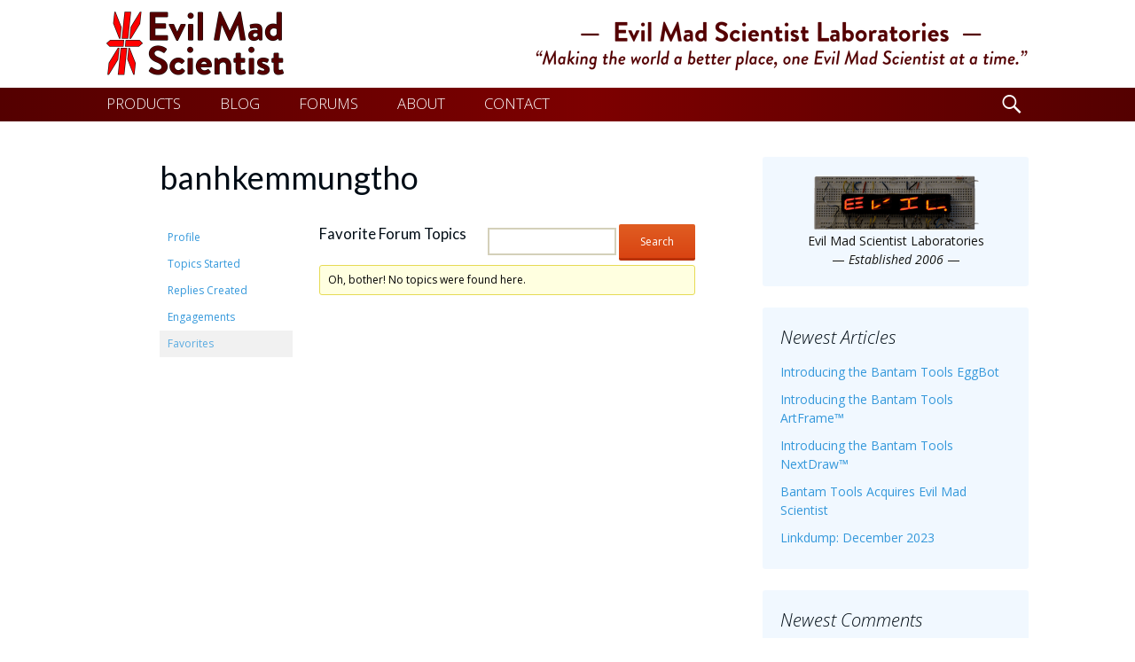

--- FILE ---
content_type: text/html; charset=UTF-8
request_url: https://www.evilmadscientist.com/forums/users/banhkemmungtho/favorites/
body_size: 11402
content:
<!DOCTYPE html>
<!--[if IE 7]>
<html class="ie ie7" lang="en-US">
<![endif]-->
<!--[if IE 8]>
<html class="ie ie8" lang="en-US">
<![endif]-->
<!--[if !(IE 7) & !(IE 8)]><!-->
<html lang="en-US">
<!--<![endif]-->
<head>
	<meta charset="UTF-8">
	<meta name="viewport" content="width=device-width">
	<title>banhkemmungtho&#039;s Favorites | Evil Mad Scientist Laboratories</title>
	<link rel="profile" href="http://gmpg.org/xfn/11">
	<link rel="pingback" href="https://www.evilmadscientist.com/xmlrpc.php">
	<!--[if lt IE 9]>
	<script src="https://www.evilmadscientist.com/wp-content/themes/twentythirteen/js/html5.js"></script>
	<![endif]-->
	<meta name='robots' content='max-image-preview:large' />

            <script data-no-defer="1" data-ezscrex="false" data-cfasync="false" data-pagespeed-no-defer data-cookieconsent="ignore">
                var ctPublicFunctions = {"_ajax_nonce":"a9e24bb9ff","_rest_nonce":"d9f86dee7e","_ajax_url":"\/wp-admin\/admin-ajax.php","_rest_url":"https:\/\/www.evilmadscientist.com\/wp-json\/","data__cookies_type":"none","data__ajax_type":"rest","data__bot_detector_enabled":0,"data__frontend_data_log_enabled":1,"cookiePrefix":"","wprocket_detected":false,"host_url":"www.evilmadscientist.com","text__ee_click_to_select":"Click to select the whole data","text__ee_original_email":"The complete one is","text__ee_got_it":"Got it","text__ee_blocked":"Blocked","text__ee_cannot_connect":"Cannot connect","text__ee_cannot_decode":"Can not decode email. Unknown reason","text__ee_email_decoder":"CleanTalk email decoder","text__ee_wait_for_decoding":"The magic is on the way!","text__ee_decoding_process":"Please wait a few seconds while we decode the contact data."}
            </script>
        
            <script data-no-defer="1" data-ezscrex="false" data-cfasync="false" data-pagespeed-no-defer data-cookieconsent="ignore">
                var ctPublic = {"_ajax_nonce":"a9e24bb9ff","settings__forms__check_internal":"0","settings__forms__check_external":"0","settings__forms__force_protection":0,"settings__forms__search_test":"1","settings__forms__wc_add_to_cart":"0","settings__data__bot_detector_enabled":0,"settings__sfw__anti_crawler":0,"blog_home":"https:\/\/www.evilmadscientist.com\/","pixel__setting":"3","pixel__enabled":false,"pixel__url":"https:\/\/moderate6-v4.cleantalk.org\/pixel\/0d489ac1bbf45b7d0e16b4a7086705e4.gif","data__email_check_before_post":"1","data__email_check_exist_post":0,"data__cookies_type":"none","data__key_is_ok":true,"data__visible_fields_required":true,"wl_brandname":"Anti-Spam by CleanTalk","wl_brandname_short":"CleanTalk","ct_checkjs_key":1949917815,"emailEncoderPassKey":"24664c1fa8e518a1bee4054873f62a61","bot_detector_forms_excluded":"W10=","advancedCacheExists":false,"varnishCacheExists":false,"wc_ajax_add_to_cart":false}
            </script>
        <link href='https://fonts.gstatic.com' crossorigin rel='preconnect' />
<link rel="alternate" type="application/rss+xml" title="Evil Mad Scientist Laboratories &raquo; Feed" href="https://www.evilmadscientist.com/feed/" />
<link rel="alternate" type="application/rss+xml" title="Evil Mad Scientist Laboratories &raquo; Comments Feed" href="https://www.evilmadscientist.com/comments/feed/" />
<style id='wp-img-auto-sizes-contain-inline-css'>
img:is([sizes=auto i],[sizes^="auto," i]){contain-intrinsic-size:3000px 1500px}
/*# sourceURL=wp-img-auto-sizes-contain-inline-css */
</style>
<style id='wp-emoji-styles-inline-css'>

	img.wp-smiley, img.emoji {
		display: inline !important;
		border: none !important;
		box-shadow: none !important;
		height: 1em !important;
		width: 1em !important;
		margin: 0 0.07em !important;
		vertical-align: -0.1em !important;
		background: none !important;
		padding: 0 !important;
	}
/*# sourceURL=wp-emoji-styles-inline-css */
</style>
<style id='wp-block-library-inline-css'>
:root{--wp-block-synced-color:#7a00df;--wp-block-synced-color--rgb:122,0,223;--wp-bound-block-color:var(--wp-block-synced-color);--wp-editor-canvas-background:#ddd;--wp-admin-theme-color:#007cba;--wp-admin-theme-color--rgb:0,124,186;--wp-admin-theme-color-darker-10:#006ba1;--wp-admin-theme-color-darker-10--rgb:0,107,160.5;--wp-admin-theme-color-darker-20:#005a87;--wp-admin-theme-color-darker-20--rgb:0,90,135;--wp-admin-border-width-focus:2px}@media (min-resolution:192dpi){:root{--wp-admin-border-width-focus:1.5px}}.wp-element-button{cursor:pointer}:root .has-very-light-gray-background-color{background-color:#eee}:root .has-very-dark-gray-background-color{background-color:#313131}:root .has-very-light-gray-color{color:#eee}:root .has-very-dark-gray-color{color:#313131}:root .has-vivid-green-cyan-to-vivid-cyan-blue-gradient-background{background:linear-gradient(135deg,#00d084,#0693e3)}:root .has-purple-crush-gradient-background{background:linear-gradient(135deg,#34e2e4,#4721fb 50%,#ab1dfe)}:root .has-hazy-dawn-gradient-background{background:linear-gradient(135deg,#faaca8,#dad0ec)}:root .has-subdued-olive-gradient-background{background:linear-gradient(135deg,#fafae1,#67a671)}:root .has-atomic-cream-gradient-background{background:linear-gradient(135deg,#fdd79a,#004a59)}:root .has-nightshade-gradient-background{background:linear-gradient(135deg,#330968,#31cdcf)}:root .has-midnight-gradient-background{background:linear-gradient(135deg,#020381,#2874fc)}:root{--wp--preset--font-size--normal:16px;--wp--preset--font-size--huge:42px}.has-regular-font-size{font-size:1em}.has-larger-font-size{font-size:2.625em}.has-normal-font-size{font-size:var(--wp--preset--font-size--normal)}.has-huge-font-size{font-size:var(--wp--preset--font-size--huge)}.has-text-align-center{text-align:center}.has-text-align-left{text-align:left}.has-text-align-right{text-align:right}.has-fit-text{white-space:nowrap!important}#end-resizable-editor-section{display:none}.aligncenter{clear:both}.items-justified-left{justify-content:flex-start}.items-justified-center{justify-content:center}.items-justified-right{justify-content:flex-end}.items-justified-space-between{justify-content:space-between}.screen-reader-text{border:0;clip-path:inset(50%);height:1px;margin:-1px;overflow:hidden;padding:0;position:absolute;width:1px;word-wrap:normal!important}.screen-reader-text:focus{background-color:#ddd;clip-path:none;color:#444;display:block;font-size:1em;height:auto;left:5px;line-height:normal;padding:15px 23px 14px;text-decoration:none;top:5px;width:auto;z-index:100000}html :where(.has-border-color){border-style:solid}html :where([style*=border-top-color]){border-top-style:solid}html :where([style*=border-right-color]){border-right-style:solid}html :where([style*=border-bottom-color]){border-bottom-style:solid}html :where([style*=border-left-color]){border-left-style:solid}html :where([style*=border-width]){border-style:solid}html :where([style*=border-top-width]){border-top-style:solid}html :where([style*=border-right-width]){border-right-style:solid}html :where([style*=border-bottom-width]){border-bottom-style:solid}html :where([style*=border-left-width]){border-left-style:solid}html :where(img[class*=wp-image-]){height:auto;max-width:100%}:where(figure){margin:0 0 1em}html :where(.is-position-sticky){--wp-admin--admin-bar--position-offset:var(--wp-admin--admin-bar--height,0px)}@media screen and (max-width:600px){html :where(.is-position-sticky){--wp-admin--admin-bar--position-offset:0px}}

/*# sourceURL=wp-block-library-inline-css */
</style><style id='global-styles-inline-css'>
:root{--wp--preset--aspect-ratio--square: 1;--wp--preset--aspect-ratio--4-3: 4/3;--wp--preset--aspect-ratio--3-4: 3/4;--wp--preset--aspect-ratio--3-2: 3/2;--wp--preset--aspect-ratio--2-3: 2/3;--wp--preset--aspect-ratio--16-9: 16/9;--wp--preset--aspect-ratio--9-16: 9/16;--wp--preset--color--black: #000000;--wp--preset--color--cyan-bluish-gray: #abb8c3;--wp--preset--color--white: #fff;--wp--preset--color--pale-pink: #f78da7;--wp--preset--color--vivid-red: #cf2e2e;--wp--preset--color--luminous-vivid-orange: #ff6900;--wp--preset--color--luminous-vivid-amber: #fcb900;--wp--preset--color--light-green-cyan: #7bdcb5;--wp--preset--color--vivid-green-cyan: #00d084;--wp--preset--color--pale-cyan-blue: #8ed1fc;--wp--preset--color--vivid-cyan-blue: #0693e3;--wp--preset--color--vivid-purple: #9b51e0;--wp--preset--color--dark-gray: #141412;--wp--preset--color--red: #bc360a;--wp--preset--color--medium-orange: #db572f;--wp--preset--color--light-orange: #ea9629;--wp--preset--color--yellow: #fbca3c;--wp--preset--color--dark-brown: #220e10;--wp--preset--color--medium-brown: #722d19;--wp--preset--color--light-brown: #eadaa6;--wp--preset--color--beige: #e8e5ce;--wp--preset--color--off-white: #f7f5e7;--wp--preset--gradient--vivid-cyan-blue-to-vivid-purple: linear-gradient(135deg,rgb(6,147,227) 0%,rgb(155,81,224) 100%);--wp--preset--gradient--light-green-cyan-to-vivid-green-cyan: linear-gradient(135deg,rgb(122,220,180) 0%,rgb(0,208,130) 100%);--wp--preset--gradient--luminous-vivid-amber-to-luminous-vivid-orange: linear-gradient(135deg,rgb(252,185,0) 0%,rgb(255,105,0) 100%);--wp--preset--gradient--luminous-vivid-orange-to-vivid-red: linear-gradient(135deg,rgb(255,105,0) 0%,rgb(207,46,46) 100%);--wp--preset--gradient--very-light-gray-to-cyan-bluish-gray: linear-gradient(135deg,rgb(238,238,238) 0%,rgb(169,184,195) 100%);--wp--preset--gradient--cool-to-warm-spectrum: linear-gradient(135deg,rgb(74,234,220) 0%,rgb(151,120,209) 20%,rgb(207,42,186) 40%,rgb(238,44,130) 60%,rgb(251,105,98) 80%,rgb(254,248,76) 100%);--wp--preset--gradient--blush-light-purple: linear-gradient(135deg,rgb(255,206,236) 0%,rgb(152,150,240) 100%);--wp--preset--gradient--blush-bordeaux: linear-gradient(135deg,rgb(254,205,165) 0%,rgb(254,45,45) 50%,rgb(107,0,62) 100%);--wp--preset--gradient--luminous-dusk: linear-gradient(135deg,rgb(255,203,112) 0%,rgb(199,81,192) 50%,rgb(65,88,208) 100%);--wp--preset--gradient--pale-ocean: linear-gradient(135deg,rgb(255,245,203) 0%,rgb(182,227,212) 50%,rgb(51,167,181) 100%);--wp--preset--gradient--electric-grass: linear-gradient(135deg,rgb(202,248,128) 0%,rgb(113,206,126) 100%);--wp--preset--gradient--midnight: linear-gradient(135deg,rgb(2,3,129) 0%,rgb(40,116,252) 100%);--wp--preset--font-size--small: 13px;--wp--preset--font-size--medium: 20px;--wp--preset--font-size--large: 36px;--wp--preset--font-size--x-large: 42px;--wp--preset--spacing--20: 0.44rem;--wp--preset--spacing--30: 0.67rem;--wp--preset--spacing--40: 1rem;--wp--preset--spacing--50: 1.5rem;--wp--preset--spacing--60: 2.25rem;--wp--preset--spacing--70: 3.38rem;--wp--preset--spacing--80: 5.06rem;--wp--preset--shadow--natural: 6px 6px 9px rgba(0, 0, 0, 0.2);--wp--preset--shadow--deep: 12px 12px 50px rgba(0, 0, 0, 0.4);--wp--preset--shadow--sharp: 6px 6px 0px rgba(0, 0, 0, 0.2);--wp--preset--shadow--outlined: 6px 6px 0px -3px rgb(255, 255, 255), 6px 6px rgb(0, 0, 0);--wp--preset--shadow--crisp: 6px 6px 0px rgb(0, 0, 0);}:where(.is-layout-flex){gap: 0.5em;}:where(.is-layout-grid){gap: 0.5em;}body .is-layout-flex{display: flex;}.is-layout-flex{flex-wrap: wrap;align-items: center;}.is-layout-flex > :is(*, div){margin: 0;}body .is-layout-grid{display: grid;}.is-layout-grid > :is(*, div){margin: 0;}:where(.wp-block-columns.is-layout-flex){gap: 2em;}:where(.wp-block-columns.is-layout-grid){gap: 2em;}:where(.wp-block-post-template.is-layout-flex){gap: 1.25em;}:where(.wp-block-post-template.is-layout-grid){gap: 1.25em;}.has-black-color{color: var(--wp--preset--color--black) !important;}.has-cyan-bluish-gray-color{color: var(--wp--preset--color--cyan-bluish-gray) !important;}.has-white-color{color: var(--wp--preset--color--white) !important;}.has-pale-pink-color{color: var(--wp--preset--color--pale-pink) !important;}.has-vivid-red-color{color: var(--wp--preset--color--vivid-red) !important;}.has-luminous-vivid-orange-color{color: var(--wp--preset--color--luminous-vivid-orange) !important;}.has-luminous-vivid-amber-color{color: var(--wp--preset--color--luminous-vivid-amber) !important;}.has-light-green-cyan-color{color: var(--wp--preset--color--light-green-cyan) !important;}.has-vivid-green-cyan-color{color: var(--wp--preset--color--vivid-green-cyan) !important;}.has-pale-cyan-blue-color{color: var(--wp--preset--color--pale-cyan-blue) !important;}.has-vivid-cyan-blue-color{color: var(--wp--preset--color--vivid-cyan-blue) !important;}.has-vivid-purple-color{color: var(--wp--preset--color--vivid-purple) !important;}.has-black-background-color{background-color: var(--wp--preset--color--black) !important;}.has-cyan-bluish-gray-background-color{background-color: var(--wp--preset--color--cyan-bluish-gray) !important;}.has-white-background-color{background-color: var(--wp--preset--color--white) !important;}.has-pale-pink-background-color{background-color: var(--wp--preset--color--pale-pink) !important;}.has-vivid-red-background-color{background-color: var(--wp--preset--color--vivid-red) !important;}.has-luminous-vivid-orange-background-color{background-color: var(--wp--preset--color--luminous-vivid-orange) !important;}.has-luminous-vivid-amber-background-color{background-color: var(--wp--preset--color--luminous-vivid-amber) !important;}.has-light-green-cyan-background-color{background-color: var(--wp--preset--color--light-green-cyan) !important;}.has-vivid-green-cyan-background-color{background-color: var(--wp--preset--color--vivid-green-cyan) !important;}.has-pale-cyan-blue-background-color{background-color: var(--wp--preset--color--pale-cyan-blue) !important;}.has-vivid-cyan-blue-background-color{background-color: var(--wp--preset--color--vivid-cyan-blue) !important;}.has-vivid-purple-background-color{background-color: var(--wp--preset--color--vivid-purple) !important;}.has-black-border-color{border-color: var(--wp--preset--color--black) !important;}.has-cyan-bluish-gray-border-color{border-color: var(--wp--preset--color--cyan-bluish-gray) !important;}.has-white-border-color{border-color: var(--wp--preset--color--white) !important;}.has-pale-pink-border-color{border-color: var(--wp--preset--color--pale-pink) !important;}.has-vivid-red-border-color{border-color: var(--wp--preset--color--vivid-red) !important;}.has-luminous-vivid-orange-border-color{border-color: var(--wp--preset--color--luminous-vivid-orange) !important;}.has-luminous-vivid-amber-border-color{border-color: var(--wp--preset--color--luminous-vivid-amber) !important;}.has-light-green-cyan-border-color{border-color: var(--wp--preset--color--light-green-cyan) !important;}.has-vivid-green-cyan-border-color{border-color: var(--wp--preset--color--vivid-green-cyan) !important;}.has-pale-cyan-blue-border-color{border-color: var(--wp--preset--color--pale-cyan-blue) !important;}.has-vivid-cyan-blue-border-color{border-color: var(--wp--preset--color--vivid-cyan-blue) !important;}.has-vivid-purple-border-color{border-color: var(--wp--preset--color--vivid-purple) !important;}.has-vivid-cyan-blue-to-vivid-purple-gradient-background{background: var(--wp--preset--gradient--vivid-cyan-blue-to-vivid-purple) !important;}.has-light-green-cyan-to-vivid-green-cyan-gradient-background{background: var(--wp--preset--gradient--light-green-cyan-to-vivid-green-cyan) !important;}.has-luminous-vivid-amber-to-luminous-vivid-orange-gradient-background{background: var(--wp--preset--gradient--luminous-vivid-amber-to-luminous-vivid-orange) !important;}.has-luminous-vivid-orange-to-vivid-red-gradient-background{background: var(--wp--preset--gradient--luminous-vivid-orange-to-vivid-red) !important;}.has-very-light-gray-to-cyan-bluish-gray-gradient-background{background: var(--wp--preset--gradient--very-light-gray-to-cyan-bluish-gray) !important;}.has-cool-to-warm-spectrum-gradient-background{background: var(--wp--preset--gradient--cool-to-warm-spectrum) !important;}.has-blush-light-purple-gradient-background{background: var(--wp--preset--gradient--blush-light-purple) !important;}.has-blush-bordeaux-gradient-background{background: var(--wp--preset--gradient--blush-bordeaux) !important;}.has-luminous-dusk-gradient-background{background: var(--wp--preset--gradient--luminous-dusk) !important;}.has-pale-ocean-gradient-background{background: var(--wp--preset--gradient--pale-ocean) !important;}.has-electric-grass-gradient-background{background: var(--wp--preset--gradient--electric-grass) !important;}.has-midnight-gradient-background{background: var(--wp--preset--gradient--midnight) !important;}.has-small-font-size{font-size: var(--wp--preset--font-size--small) !important;}.has-medium-font-size{font-size: var(--wp--preset--font-size--medium) !important;}.has-large-font-size{font-size: var(--wp--preset--font-size--large) !important;}.has-x-large-font-size{font-size: var(--wp--preset--font-size--x-large) !important;}
/*# sourceURL=global-styles-inline-css */
</style>

<style id='classic-theme-styles-inline-css'>
/*! This file is auto-generated */
.wp-block-button__link{color:#fff;background-color:#32373c;border-radius:9999px;box-shadow:none;text-decoration:none;padding:calc(.667em + 2px) calc(1.333em + 2px);font-size:1.125em}.wp-block-file__button{background:#32373c;color:#fff;text-decoration:none}
/*# sourceURL=/wp-includes/css/classic-themes.min.css */
</style>
<link rel='stylesheet' id='bbp-default-css' href='https://www.evilmadscientist.com/wp-content/plugins/bbpress/templates/default/css/bbpress.min.css?ver=2.6.14' media='all' />
<link rel='stylesheet' id='cleantalk-public-css-css' href='https://www.evilmadscientist.com/wp-content/plugins/cleantalk-spam-protect/css/cleantalk-public.min.css?ver=6.70.1_1766174806' media='all' />
<link rel='stylesheet' id='cleantalk-email-decoder-css-css' href='https://www.evilmadscientist.com/wp-content/plugins/cleantalk-spam-protect/css/cleantalk-email-decoder.min.css?ver=6.70.1_1766174806' media='all' />
<link rel='stylesheet' id='parent-style-css' href='https://www.evilmadscientist.com/wp-content/themes/twentythirteen/style.css?ver=6.9' media='all' />
<link rel='stylesheet' id='genericons-css' href='https://www.evilmadscientist.com/wp-content/themes/twentythirteen/genericons/genericons.css?ver=3.0.3' media='all' />
<link rel='stylesheet' id='twentythirteen-style-css' href='https://www.evilmadscientist.com/wp-content/themes/ems2013/style.css?ver=20190507' media='all' />
<link rel='stylesheet' id='twentythirteen-block-style-css' href='https://www.evilmadscientist.com/wp-content/themes/twentythirteen/css/blocks.css?ver=20190102' media='all' />
<script src="https://www.evilmadscientist.com/wp-includes/js/jquery/jquery.min.js?ver=3.7.1" id="jquery-core-js"></script>
<script src="https://www.evilmadscientist.com/wp-includes/js/jquery/jquery-migrate.min.js?ver=3.4.1" id="jquery-migrate-js"></script>
<script src="https://www.evilmadscientist.com/wp-content/plugins/cleantalk-spam-protect/js/apbct-public-bundle_gathering.min.js?ver=6.70.1_1766174806" id="apbct-public-bundle_gathering.min-js-js"></script>
<link rel="https://api.w.org/" href="https://www.evilmadscientist.com/wp-json/" /><link rel="EditURI" type="application/rsd+xml" title="RSD" href="https://www.evilmadscientist.com/xmlrpc.php?rsd" />
<meta name="generator" content="WordPress 6.9" />
<style>.recentcomments a{display:inline !important;padding:0 !important;margin:0 !important;}</style>	<style type="text/css" id="twentythirteen-header-css">
		.site-header {
		background: url(https://www.evilmadscientist.com/wp-content/themes/twentythirteen/images/headers/circle.png) no-repeat scroll top;
		background-size: 1600px auto;
	}
	@media (max-width: 767px) {
		.site-header {
			background-size: 768px auto;
		}
	}
	@media (max-width: 359px) {
		.site-header {
			background-size: 360px auto;
		}
	}
			</style>
		
<!-- Google tag (gtag.js) -->
<script async src="https://www.googletagmanager.com/gtag/js?id=G-Q9P97XFCC3"></script>
<script>
  window.dataLayer = window.dataLayer || [];
  function gtag(){dataLayer.push(arguments);}
  gtag('js', new Date());

  gtag('config', 'G-Q9P97XFCC3');
</script>
	
<link rel='shortcut icon' href='https://cdn.evilmadscientist.com/infra2/template/images/favicon.ico' /><link rel='apple-touch-icon' href='https://cdn.evilmadscientist.com/infra2/template/images/apple-touch-icon.png' />	
	
<link href='https://fonts.googleapis.com/css?family=Lato:400,700|Open+Sans:300italic,400italic,700italic,400,300,700&subset=latin,latin-ext' rel='stylesheet' type='text/css'>


		
</head>

<body class="bbp-user-page single singular bbpress bbp-no-js wp-embed-responsive wp-theme-twentythirteen wp-child-theme-ems2013 sidebar no-avatars">
	<div id="page" class="hfeed site">
		<header id="masthead" class="site-header" role="banner">
			
			
		
							<span class="screen-reader-text">
				<h1 class="site-title">Evil Mad Scientist Laboratories</h1>
				<h2 class="site-description">Making the world a better place, one Evil Mad Scientist at a time.</h2>
				</span>
				
			
			<a class="home-link" href="https://www.evilmadscientist.com/" title="Evil Mad Scientist Laboratories" rel="home">
				
		
		
				
				<div id="MastheadImageContainer">
				<img src="https://cdn.evilmadscientist.com/infra2/img/storeLogo3@2x.png" width="200" height="72" alt="Evil Mad Scientist Shop">

<img src="https://bcdn.evilmadscientist.com/is/EMSBlogText@2x.png" width="557" height="58" alt="Evil Mad Scientist" 
id="EMSLogoName" title="Making the world a better place, one Evil Mad Scientist at a time."  /> 
				<img src="https://bcdn.evilmadscientist.com/is/EMSBlogTextSm@2x.png" width="355" height="63" alt="Evil Mad Scientist" id="EMSLogoNameSm"
title="Making the world a better place, one Evil Mad Scientist at a time." /> 

				<img src="https://bcdn.evilmadscientist.com/is/EMSBlogTextXS@2x.png" width="211" height="50" alt="Evil Mad Scientist" id="EMSLogoNameXS"
title="Making the world a better place, one Evil Mad Scientist at a time." /> 





</div>	

</a>

			<div id="navbar" class="navbar">
				<nav id="site-navigation" class="navigation main-navigation" role="navigation">
					<button class="menu-toggle">Menu</button>
					<a class="screen-reader-text skip-link" href="#content" title="Skip to content">Skip to content</a>
					<div class="menu-top-menu-container"><ul id="primary-menu" class="nav-menu"><li id="menu-item-784" class="menu-item menu-item-type-custom menu-item-object-custom menu-item-784"><a href="http://shop.evilmadscientist.com/">PRODUCTS</a></li>
<li id="menu-item-799" class="menu-item menu-item-type-custom menu-item-object-custom menu-item-home menu-item-799"><a href="http://www.evilmadscientist.com/">BLOG</a></li>
<li id="menu-item-912" class="menu-item menu-item-type-custom menu-item-object-custom menu-item-912"><a href="https://www.evilmadscientist.com/forums/" title="Evil Mad Scientist Forum">FORUMS</a></li>
<li id="menu-item-783" class="menu-item menu-item-type-post_type menu-item-object-page menu-item-783"><a href="https://www.evilmadscientist.com/about/">ABOUT</a></li>
<li id="menu-item-798" class="menu-item menu-item-type-post_type menu-item-object-page menu-item-798"><a href="https://www.evilmadscientist.com/contact/" title="E-mail contact form">CONTACT</a></li>
</ul></div>					
					
										<form role="search" method="get" class="search-form" action="https://www.evilmadscientist.com/">
				<label>
					<span class="screen-reader-text">Search for:</span><span class="genericon-search" id="navsearch-icon"></span>
					<input type="search" class="search-field" class="genericon genericon-search" placeholder="Search &hellip;" value="" name="s" title="Search for:" />
				</label>
				<input type="submit" class="search-submit" value="Search" />
			</form>	
					
					
					
				</nav><!-- #site-navigation -->
			</div><!-- #navbar -->
			

		</header><!-- #masthead -->

		<div id="main" class="site-main">

	<div id="primary" class="content-area">
		<div id="content" class="site-content" role="main">

			
				<article id="post-0" class="post-0  type- status-publish hentry">
					<header class="entry-header">
						
						<h1 class="entry-title">banhkemmungtho</h1>
					</header><!-- .entry-header -->

					<div class="entry-content">
						
<div id="bbpress-forums" class="bbpress-wrapper">

	
	
	<div id="bbp-user-wrapper">

		
<div id="bbp-single-user-details">
	<div id="bbp-user-avatar">
		<span class='vcard'>
			<a class="url fn n" href="https://www.evilmadscientist.com/forums/users/banhkemmungtho/" title="banhkemmungtho" rel="me">
							</a>
		</span>
	</div>

	
	<div id="bbp-user-navigation">
		<ul>
			<li class="">
				<span class="vcard bbp-user-profile-link">
					<a class="url fn n" href="https://www.evilmadscientist.com/forums/users/banhkemmungtho/" title="banhkemmungtho&#039;s Profile" rel="me">Profile</a>
				</span>
			</li>

			<li class="">
				<span class='bbp-user-topics-created-link'>
					<a href="https://www.evilmadscientist.com/forums/users/banhkemmungtho/topics/" title="banhkemmungtho&#039;s Topics Started">Topics Started</a>
				</span>
			</li>

			<li class="">
				<span class='bbp-user-replies-created-link'>
					<a href="https://www.evilmadscientist.com/forums/users/banhkemmungtho/replies/" title="banhkemmungtho&#039;s Replies Created">Replies Created</a>
				</span>
			</li>

							<li class="">
					<span class='bbp-user-engagements-created-link'>
						<a href="https://www.evilmadscientist.com/forums/users/banhkemmungtho/engagements/" title="banhkemmungtho&#039;s Engagements">Engagements</a>
					</span>
				</li>
			
							<li class="current">
					<span class="bbp-user-favorites-link">
						<a href="https://www.evilmadscientist.com/forums/users/banhkemmungtho/favorites/" title="banhkemmungtho&#039;s Favorites">Favorites</a>
					</span>
				</li>
			
			
		</ul>

		
	</div>
</div>


		<div id="bbp-user-body">
			
<div id="bbp-user-favorites" class="bbp-user-favorites">

	
	<div class="bbp-search-form">
		<form role="search" method="get" id="bbp-topic-search-form">
			<div>
				<label class="screen-reader-text hidden" for="ts">Search topics:</label>
				<input type="text" value="" name="ts" id="ts" />
				<input class="button" type="submit" id="bbp_search_submit" value="Search" />
			</div>
		</form>
	</div>


	<h2 class="entry-title">Favorite Forum Topics</h2>
	<div class="bbp-user-section">

		
			
<div class="bbp-template-notice">
	<ul>
		<li>Oh, bother! No topics were found here.</li>
	</ul>
</div>

		
	</div>
</div><!-- #bbp-user-favorites -->

																				</div>
	</div>

	
</div>
											</div><!-- .entry-content -->

					<footer class="entry-meta">
											</footer><!-- .entry-meta -->
				</article><!-- #post -->

							
		</div><!-- #content -->
	</div><!-- #primary -->

	<div id="tertiary" class="sidebar-container" role="complementary">
		<div class="sidebar-inner">
			<div class="widget-area">
				<aside id="text-3" class="widget widget_text">			<div class="textwidget"><a href="http://www.evilmadscientist.com/"><img src="https://bcdn.evilmadscientist.com/is/classicLEDs/ClassicLEDs3b@2x.png" width="193" height="64" title="Evil Mad Scientist Laboratories, Established 2006." alt="Evil Mad Scientist Laboratories, Established 2006." style="display: block;
    margin-left: auto;
    margin-right: auto"
></a>
<span style="display: block; width: 260px; text-align: center;
    margin-left: auto;
    margin-right: auto">Evil Mad Scientist Laboratories<br /> &mdash; <i> Established 2006 </i> &mdash; 

</span></div>
		</aside>
		<aside id="recent-posts-3" class="widget widget_recent_entries">
		<h3 class="widget-title">Newest Articles</h3>
		<ul>
											<li>
					<a href="https://www.evilmadscientist.com/2025/bantam-tools-eggbot/">Introducing the Bantam Tools EggBot</a>
									</li>
											<li>
					<a href="https://www.evilmadscientist.com/2024/bantam-tools-artframe/">Introducing the Bantam Tools ArtFrame™</a>
									</li>
											<li>
					<a href="https://www.evilmadscientist.com/2024/bantam-tools-nextdraw/">Introducing the Bantam Tools NextDraw™</a>
									</li>
											<li>
					<a href="https://www.evilmadscientist.com/2024/bantam-tools/">Bantam Tools Acquires Evil Mad Scientist</a>
									</li>
											<li>
					<a href="https://www.evilmadscientist.com/2023/linkdump-dec-2023/">Linkdump: December 2023</a>
									</li>
					</ul>

		</aside><aside id="recent-comments-3" class="widget widget_recent_comments"><h3 class="widget-title">Newest Comments</h3><ul id="recentcomments"><li class="recentcomments"><span class="comment-author-link"><a href="https://github.com/BobBaylor/wet" class="url" rel="ugc external nofollow">Bob</a></span> on <a href="https://www.evilmadscientist.com/2024/bantam-tools/comment-page-1/#comment-479407">Bantam Tools Acquires Evil Mad Scientist</a></li><li class="recentcomments"><span class="comment-author-link">Mr B</span> on <a href="https://www.evilmadscientist.com/2024/bantam-tools/comment-page-1/#comment-479377">Bantam Tools Acquires Evil Mad Scientist</a></li><li class="recentcomments"><span class="comment-author-link"><a href="https://www.cityofpeekskill.com/425/City-of-Peekskill-Industrial-Development" class="url" rel="ugc external nofollow">Matthew Rudikoff</a></span> on <a href="https://www.evilmadscientist.com/2024/bantam-tools/comment-page-1/#comment-479328">Bantam Tools Acquires Evil Mad Scientist</a></li><li class="recentcomments"><span class="comment-author-link"><a href="http://www.evilmadscientist.com" class="url" rel="ugc">Lenore Edman</a></span> on <a href="https://www.evilmadscientist.com/2024/bantam-tools/comment-page-1/#comment-479263">Bantam Tools Acquires Evil Mad Scientist</a></li><li class="recentcomments"><span class="comment-author-link">Josh</span> on <a href="https://www.evilmadscientist.com/2024/bantam-tools/comment-page-1/#comment-479261">Bantam Tools Acquires Evil Mad Scientist</a></li></ul></aside><aside id="categories-4" class="widget widget_categories"><h3 class="widget-title">Explore our Archives</h3>
			<ul>
					<li class="cat-item cat-item-27"><a href="https://www.evilmadscientist.com/category/art/">Art</a> (375)
<ul class='children'>
	<li class="cat-item cat-item-33"><a href="https://www.evilmadscientist.com/category/art/costumes/">Costumes</a> (35)
</li>
	<li class="cat-item cat-item-8"><a href="https://www.evilmadscientist.com/category/art/play-with-your-food/">Play with your food</a> (122)
</li>
</ul>
</li>
	<li class="cat-item cat-item-89"><a href="https://www.evilmadscientist.com/category/ask-an-evil-mad-scientist/">Ask an Evil Mad Scientist</a> (1)
</li>
	<li class="cat-item cat-item-1515"><a href="https://www.evilmadscientist.com/category/bantam-tools-nextdraw/">Bantam Tools NextDraw</a> (1)
</li>
	<li class="cat-item cat-item-28"><a href="https://www.evilmadscientist.com/category/educat/">Education</a> (87)
</li>
	<li class="cat-item cat-item-6"><a href="https://www.evilmadscientist.com/category/emsl-projects/">EMSL Projects</a> (786)
<ul class='children'>
	<li class="cat-item cat-item-454"><a href="https://www.evilmadscientist.com/category/emsl-projects/axidraw/">AxiDraw</a> (19)
</li>
	<li class="cat-item cat-item-46"><a href="https://www.evilmadscientist.com/category/emsl-projects/eggbot/">Eggbot</a> (94)
</li>
	<li class="cat-item cat-item-40"><a href="https://www.evilmadscientist.com/category/emsl-projects/watercolorbot/">WaterColorBot</a> (48)
</li>
</ul>
</li>
	<li class="cat-item cat-item-9"><a href="https://www.evilmadscientist.com/category/emsl-tests-quizzes/">EMSL Tests &amp; Quizzes</a> (7)
</li>
	<li class="cat-item cat-item-30"><a href="https://www.evilmadscientist.com/category/engineering/">Engineering</a> (599)
<ul class='children'>
	<li class="cat-item cat-item-36"><a href="https://www.evilmadscientist.com/category/engineering/basics/">Basics</a> (26)
</li>
	<li class="cat-item cat-item-59"><a href="https://www.evilmadscientist.com/category/engineering/cnc/">CNC</a> (103)
</li>
	<li class="cat-item cat-item-38"><a href="https://www.evilmadscientist.com/category/engineering/electr/">Electronics</a> (322)
</li>
	<li class="cat-item cat-item-39"><a href="https://www.evilmadscientist.com/category/engineering/microcontrollers/">Microcontrollers</a> (94)
</li>
	<li class="cat-item cat-item-64"><a href="https://www.evilmadscientist.com/category/engineering/robotics/">Robotics</a> (67)
</li>
</ul>
</li>
	<li class="cat-item cat-item-5"><a href="https://www.evilmadscientist.com/category/everything-else/">Everything Else</a> (281)
</li>
	<li class="cat-item cat-item-34"><a href="https://www.evilmadscientist.com/category/ems-shop/">Evil Mad Scientist Shop</a> (94)
</li>
	<li class="cat-item cat-item-4"><a href="https://www.evilmadscientist.com/category/field-trips/">Field Trips</a> (167)
</li>
	<li class="cat-item cat-item-3"><a href="https://www.evilmadscientist.com/category/general-news/">General News</a> (85)
<ul class='children'>
	<li class="cat-item cat-item-7"><a href="https://www.evilmadscientist.com/category/general-news/site-news/">Site News</a> (23)
</li>
</ul>
</li>
	<li class="cat-item cat-item-31"><a href="https://www.evilmadscientist.com/category/mathematics/">Mathematics</a> (40)
</li>
	<li class="cat-item cat-item-35"><a href="https://www.evilmadscientist.com/category/open-hardware/">Open Hardware</a> (83)
</li>
	<li class="cat-item cat-item-10"><a href="https://www.evilmadscientist.com/category/reviews/">Reviews</a> (18)
</li>
	<li class="cat-item cat-item-29"><a href="https://www.evilmadscientist.com/category/science/">Science</a> (101)
<ul class='children'>
	<li class="cat-item cat-item-45"><a href="https://www.evilmadscientist.com/category/science/citizen-science/">Citizen Science</a> (5)
</li>
	<li class="cat-item cat-item-37"><a href="https://www.evilmadscientist.com/category/science/nature/">Nature</a> (19)
</li>
</ul>
</li>
	<li class="cat-item cat-item-58"><a href="https://www.evilmadscientist.com/category/software/">Software</a> (47)
</li>
	<li class="cat-item cat-item-32"><a href="https://www.evilmadscientist.com/category/vintage-comp/">Vintage Technology</a> (73)
</li>
			</ul>

			</aside>			</div><!-- .widget-area -->
		</div><!-- .sidebar-inner -->
	</div><!-- #tertiary -->

		</div><!-- #main -->
		<footer id="colophon" class="site-footer" role="contentinfo">
				<div id="secondary" class="sidebar-container" role="complementary">
		<div class="widget-area">
			<aside id="search-2" class="widget widget_search"><form apbct-form-sign="native_search" role="search" method="get" class="search-form" action="https://www.evilmadscientist.com/">
				<label>
					<span class="screen-reader-text">Search for:</span>
					<input type="search" class="search-field" placeholder="Search &hellip;" value="" name="s" />
				</label>
				<input type="submit" class="search-submit" value="Search" />
			<input
                    class="apbct_special_field apbct_email_id__search_form"
                    name="apbct__email_id__search_form"
                    aria-label="apbct__label_id__search_form"
                    type="text" size="30" maxlength="200" autocomplete="off"
                    value=""
                /><input
                   id="apbct_submit_id__search_form" 
                   class="apbct_special_field apbct__email_id__search_form"
                   name="apbct__label_id__search_form"
                   aria-label="apbct_submit_name__search_form"
                   type="submit"
                   size="30"
                   maxlength="200"
                   value="42892"
               /></form></aside><aside id="categories-6" class="widget widget_categories"><h3 class="widget-title">Explore our Archives</h3><form action="https://www.evilmadscientist.com" method="get"><label class="screen-reader-text" for="cat">Explore our Archives</label><select  name='cat' id='cat' class='postform'>
	<option value='-1'>Select Category</option>
	<option class="level-0" value="27">Art&nbsp;&nbsp;(375)</option>
	<option class="level-1" value="33">&nbsp;&nbsp;&nbsp;Costumes&nbsp;&nbsp;(35)</option>
	<option class="level-1" value="8">&nbsp;&nbsp;&nbsp;Play with your food&nbsp;&nbsp;(122)</option>
	<option class="level-0" value="89">Ask an Evil Mad Scientist&nbsp;&nbsp;(1)</option>
	<option class="level-0" value="1515">Bantam Tools NextDraw&nbsp;&nbsp;(1)</option>
	<option class="level-0" value="28">Education&nbsp;&nbsp;(87)</option>
	<option class="level-0" value="6">EMSL Projects&nbsp;&nbsp;(786)</option>
	<option class="level-1" value="454">&nbsp;&nbsp;&nbsp;AxiDraw&nbsp;&nbsp;(19)</option>
	<option class="level-1" value="46">&nbsp;&nbsp;&nbsp;Eggbot&nbsp;&nbsp;(94)</option>
	<option class="level-1" value="40">&nbsp;&nbsp;&nbsp;WaterColorBot&nbsp;&nbsp;(48)</option>
	<option class="level-0" value="9">EMSL Tests &amp; Quizzes&nbsp;&nbsp;(7)</option>
	<option class="level-0" value="30">Engineering&nbsp;&nbsp;(599)</option>
	<option class="level-1" value="36">&nbsp;&nbsp;&nbsp;Basics&nbsp;&nbsp;(26)</option>
	<option class="level-1" value="59">&nbsp;&nbsp;&nbsp;CNC&nbsp;&nbsp;(103)</option>
	<option class="level-1" value="38">&nbsp;&nbsp;&nbsp;Electronics&nbsp;&nbsp;(322)</option>
	<option class="level-1" value="39">&nbsp;&nbsp;&nbsp;Microcontrollers&nbsp;&nbsp;(94)</option>
	<option class="level-1" value="64">&nbsp;&nbsp;&nbsp;Robotics&nbsp;&nbsp;(67)</option>
	<option class="level-0" value="5">Everything Else&nbsp;&nbsp;(281)</option>
	<option class="level-0" value="34">Evil Mad Scientist Shop&nbsp;&nbsp;(94)</option>
	<option class="level-0" value="4">Field Trips&nbsp;&nbsp;(167)</option>
	<option class="level-0" value="3">General News&nbsp;&nbsp;(85)</option>
	<option class="level-1" value="7">&nbsp;&nbsp;&nbsp;Site News&nbsp;&nbsp;(23)</option>
	<option class="level-0" value="31">Mathematics&nbsp;&nbsp;(40)</option>
	<option class="level-0" value="35">Open Hardware&nbsp;&nbsp;(83)</option>
	<option class="level-0" value="10">Reviews&nbsp;&nbsp;(18)</option>
	<option class="level-0" value="29">Science&nbsp;&nbsp;(101)</option>
	<option class="level-1" value="45">&nbsp;&nbsp;&nbsp;Citizen Science&nbsp;&nbsp;(5)</option>
	<option class="level-1" value="37">&nbsp;&nbsp;&nbsp;Nature&nbsp;&nbsp;(19)</option>
	<option class="level-0" value="58">Software&nbsp;&nbsp;(47)</option>
	<option class="level-0" value="32">Vintage Technology&nbsp;&nbsp;(73)</option>
</select>
</form><script>
( ( dropdownId ) => {
	const dropdown = document.getElementById( dropdownId );
	function onSelectChange() {
		setTimeout( () => {
			if ( 'escape' === dropdown.dataset.lastkey ) {
				return;
			}
			if ( dropdown.value && parseInt( dropdown.value ) > 0 && dropdown instanceof HTMLSelectElement ) {
				dropdown.parentElement.submit();
			}
		}, 250 );
	}
	function onKeyUp( event ) {
		if ( 'Escape' === event.key ) {
			dropdown.dataset.lastkey = 'escape';
		} else {
			delete dropdown.dataset.lastkey;
		}
	}
	function onClick() {
		delete dropdown.dataset.lastkey;
	}
	dropdown.addEventListener( 'keyup', onKeyUp );
	dropdown.addEventListener( 'click', onClick );
	dropdown.addEventListener( 'change', onSelectChange );
})( "cat" );

//# sourceURL=WP_Widget_Categories%3A%3Awidget
</script>
</aside><aside id="text-7" class="widget widget_text"><h3 class="widget-title">Bookmark us</h3>			<div class="textwidget"><ul>
<li>Twitter: <A HREF="http://twitter.com/EMSL">@EMSL</A>
<li><A HREF="http://www.facebook.com/pages/Evil-Mad-Scientist-Laboratories/24458132880">Facebook page</A>
<li><a href="http://links.evilmadscientist.com/">Tumblr Linkblog</A>
<li><A HREF="feed://feeds.feedburner.com/EvilMadScientistLaboratories">feedburner</A> 
<li><A HREF="http://www.evilmadscientist.com/backend/geeklog.rss">RSS Feed</A>
<li><A HREF="http://www.youtube.com/user/oskay">YouTube Channel</A>
</ul></div>
		</aside><aside id="meta-3" class="widget widget_meta"><h3 class="widget-title">Tools</h3>
		<ul>
						<li><a href="https://www.evilmadscientist.com/wp-login.php">Log in</a></li>
			<li><a href="https://www.evilmadscientist.com/feed/">Entries feed</a></li>
			<li><a href="https://www.evilmadscientist.com/comments/feed/">Comments feed</a></li>

			<li><a href="https://wordpress.org/">WordPress.org</a></li>
		</ul>

		</aside>		</div><!-- .widget-area -->
	</div><!-- #secondary -->

			<div class="site-info">
			
			Copyright &copy; 2006-2025 Bantam Tools 	
			Please visit <a href="https://bantamtools.com" title="Bantam Tools Store">our store</a>!
				
				
			</div><!-- .site-info -->
		</footer><!-- #colophon -->
	</div><!-- #page -->

	<img alt="Cleantalk Pixel" title="Cleantalk Pixel" id="apbct_pixel" style="display: none;" src="https://moderate6-v4.cleantalk.org/pixel/0d489ac1bbf45b7d0e16b4a7086705e4.gif"><script type="speculationrules">
{"prefetch":[{"source":"document","where":{"and":[{"href_matches":"/*"},{"not":{"href_matches":["/wp-*.php","/wp-admin/*","/wp-content/uploads/*","/wp-content/*","/wp-content/plugins/*","/wp-content/themes/ems2013/*","/wp-content/themes/twentythirteen/*","/*\\?(.+)"]}},{"not":{"selector_matches":"a[rel~=\"nofollow\"]"}},{"not":{"selector_matches":".no-prefetch, .no-prefetch a"}}]},"eagerness":"conservative"}]}
</script>

<script type="text/javascript" id="bbp-swap-no-js-body-class">
	document.body.className = document.body.className.replace( 'bbp-no-js', 'bbp-js' );
</script>

<script src="https://www.evilmadscientist.com/wp-content/plugins/bbpress/templates/default/js/editor.min.js?ver=2.6.14" id="bbpress-editor-js"></script>
<script src="https://www.evilmadscientist.com/wp-includes/js/imagesloaded.min.js?ver=5.0.0" id="imagesloaded-js"></script>
<script src="https://www.evilmadscientist.com/wp-includes/js/masonry.min.js?ver=4.2.2" id="masonry-js"></script>
<script src="https://www.evilmadscientist.com/wp-includes/js/jquery/jquery.masonry.min.js?ver=3.1.2b" id="jquery-masonry-js"></script>
<script src="https://www.evilmadscientist.com/wp-content/themes/twentythirteen/js/functions.js?ver=20171218" id="twentythirteen-script-js"></script>
<script id="wp-emoji-settings" type="application/json">
{"baseUrl":"https://s.w.org/images/core/emoji/17.0.2/72x72/","ext":".png","svgUrl":"https://s.w.org/images/core/emoji/17.0.2/svg/","svgExt":".svg","source":{"concatemoji":"https://www.evilmadscientist.com/wp-includes/js/wp-emoji-release.min.js?ver=6.9"}}
</script>
<script type="module">
/*! This file is auto-generated */
const a=JSON.parse(document.getElementById("wp-emoji-settings").textContent),o=(window._wpemojiSettings=a,"wpEmojiSettingsSupports"),s=["flag","emoji"];function i(e){try{var t={supportTests:e,timestamp:(new Date).valueOf()};sessionStorage.setItem(o,JSON.stringify(t))}catch(e){}}function c(e,t,n){e.clearRect(0,0,e.canvas.width,e.canvas.height),e.fillText(t,0,0);t=new Uint32Array(e.getImageData(0,0,e.canvas.width,e.canvas.height).data);e.clearRect(0,0,e.canvas.width,e.canvas.height),e.fillText(n,0,0);const a=new Uint32Array(e.getImageData(0,0,e.canvas.width,e.canvas.height).data);return t.every((e,t)=>e===a[t])}function p(e,t){e.clearRect(0,0,e.canvas.width,e.canvas.height),e.fillText(t,0,0);var n=e.getImageData(16,16,1,1);for(let e=0;e<n.data.length;e++)if(0!==n.data[e])return!1;return!0}function u(e,t,n,a){switch(t){case"flag":return n(e,"\ud83c\udff3\ufe0f\u200d\u26a7\ufe0f","\ud83c\udff3\ufe0f\u200b\u26a7\ufe0f")?!1:!n(e,"\ud83c\udde8\ud83c\uddf6","\ud83c\udde8\u200b\ud83c\uddf6")&&!n(e,"\ud83c\udff4\udb40\udc67\udb40\udc62\udb40\udc65\udb40\udc6e\udb40\udc67\udb40\udc7f","\ud83c\udff4\u200b\udb40\udc67\u200b\udb40\udc62\u200b\udb40\udc65\u200b\udb40\udc6e\u200b\udb40\udc67\u200b\udb40\udc7f");case"emoji":return!a(e,"\ud83e\u1fac8")}return!1}function f(e,t,n,a){let r;const o=(r="undefined"!=typeof WorkerGlobalScope&&self instanceof WorkerGlobalScope?new OffscreenCanvas(300,150):document.createElement("canvas")).getContext("2d",{willReadFrequently:!0}),s=(o.textBaseline="top",o.font="600 32px Arial",{});return e.forEach(e=>{s[e]=t(o,e,n,a)}),s}function r(e){var t=document.createElement("script");t.src=e,t.defer=!0,document.head.appendChild(t)}a.supports={everything:!0,everythingExceptFlag:!0},new Promise(t=>{let n=function(){try{var e=JSON.parse(sessionStorage.getItem(o));if("object"==typeof e&&"number"==typeof e.timestamp&&(new Date).valueOf()<e.timestamp+604800&&"object"==typeof e.supportTests)return e.supportTests}catch(e){}return null}();if(!n){if("undefined"!=typeof Worker&&"undefined"!=typeof OffscreenCanvas&&"undefined"!=typeof URL&&URL.createObjectURL&&"undefined"!=typeof Blob)try{var e="postMessage("+f.toString()+"("+[JSON.stringify(s),u.toString(),c.toString(),p.toString()].join(",")+"));",a=new Blob([e],{type:"text/javascript"});const r=new Worker(URL.createObjectURL(a),{name:"wpTestEmojiSupports"});return void(r.onmessage=e=>{i(n=e.data),r.terminate(),t(n)})}catch(e){}i(n=f(s,u,c,p))}t(n)}).then(e=>{for(const n in e)a.supports[n]=e[n],a.supports.everything=a.supports.everything&&a.supports[n],"flag"!==n&&(a.supports.everythingExceptFlag=a.supports.everythingExceptFlag&&a.supports[n]);var t;a.supports.everythingExceptFlag=a.supports.everythingExceptFlag&&!a.supports.flag,a.supports.everything||((t=a.source||{}).concatemoji?r(t.concatemoji):t.wpemoji&&t.twemoji&&(r(t.twemoji),r(t.wpemoji)))});
//# sourceURL=https://www.evilmadscientist.com/wp-includes/js/wp-emoji-loader.min.js
</script>
	
<script type="text/javascript">
var clicky_site_ids = clicky_site_ids || [];
clicky_site_ids.push(66440831);
(function() {
  var s = document.createElement('script');
  s.type = 'text/javascript';
  s.async = true;
  s.src = '//static.getclicky.com/js';
  ( document.getElementsByTagName('head')[0] || document.getElementsByTagName('body')[0] ).appendChild( s );
})();
</script>
<noscript><p><img alt="Clicky" width="1" height="1" src="//in.getclicky.com/66440831ns.gif" /></p></noscript>
</body>
</html>
